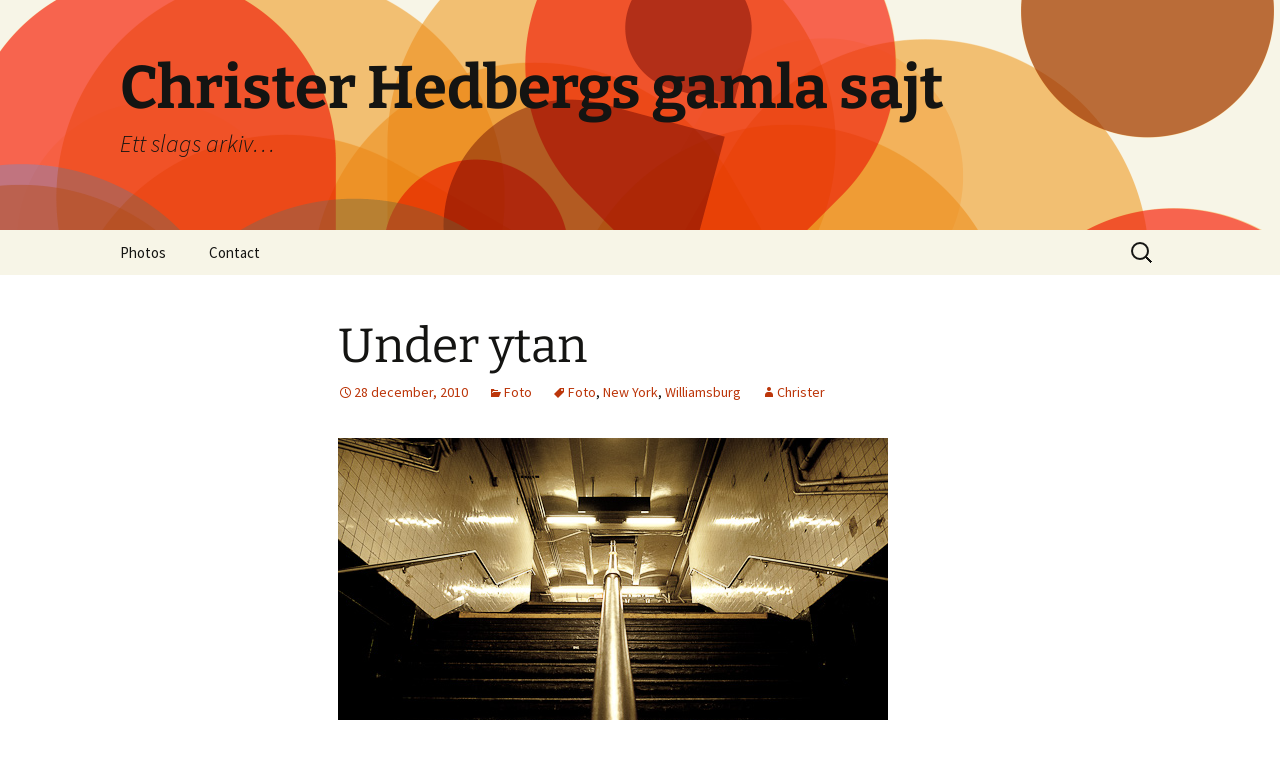

--- FILE ---
content_type: text/html; charset=UTF-8
request_url: https://old.christerhedberg.se/2010/12/underytan/
body_size: 7344
content:
<!DOCTYPE html>
<html lang="sv-SE">
<head>
	<meta charset="UTF-8">
	<meta name="viewport" content="width=device-width">
	<title>Under ytan | Christer Hedbergs gamla sajt</title>
	<link rel="profile" href="https://gmpg.org/xfn/11">
	<link rel="pingback" href="https://old.christerhedberg.se/xmlrpc.php">
	<meta name='robots' content='max-image-preview:large' />
<link rel="alternate" type="application/rss+xml" title="Christer Hedbergs gamla sajt &raquo; Webbflöde" href="https://old.christerhedberg.se/feed/" />
<link rel="alternate" type="application/rss+xml" title="Christer Hedbergs gamla sajt &raquo; Kommentarsflöde" href="https://old.christerhedberg.se/comments/feed/" />
<link rel="alternate" type="application/rss+xml" title="Christer Hedbergs gamla sajt &raquo; Kommentarsflöde för Under ytan" href="https://old.christerhedberg.se/2010/12/underytan/feed/" />
<script>
window._wpemojiSettings = {"baseUrl":"https:\/\/s.w.org\/images\/core\/emoji\/15.0.3\/72x72\/","ext":".png","svgUrl":"https:\/\/s.w.org\/images\/core\/emoji\/15.0.3\/svg\/","svgExt":".svg","source":{"concatemoji":"https:\/\/old.christerhedberg.se\/wp-includes\/js\/wp-emoji-release.min.js?ver=6.6.4"}};
/*! This file is auto-generated */
!function(i,n){var o,s,e;function c(e){try{var t={supportTests:e,timestamp:(new Date).valueOf()};sessionStorage.setItem(o,JSON.stringify(t))}catch(e){}}function p(e,t,n){e.clearRect(0,0,e.canvas.width,e.canvas.height),e.fillText(t,0,0);var t=new Uint32Array(e.getImageData(0,0,e.canvas.width,e.canvas.height).data),r=(e.clearRect(0,0,e.canvas.width,e.canvas.height),e.fillText(n,0,0),new Uint32Array(e.getImageData(0,0,e.canvas.width,e.canvas.height).data));return t.every(function(e,t){return e===r[t]})}function u(e,t,n){switch(t){case"flag":return n(e,"\ud83c\udff3\ufe0f\u200d\u26a7\ufe0f","\ud83c\udff3\ufe0f\u200b\u26a7\ufe0f")?!1:!n(e,"\ud83c\uddfa\ud83c\uddf3","\ud83c\uddfa\u200b\ud83c\uddf3")&&!n(e,"\ud83c\udff4\udb40\udc67\udb40\udc62\udb40\udc65\udb40\udc6e\udb40\udc67\udb40\udc7f","\ud83c\udff4\u200b\udb40\udc67\u200b\udb40\udc62\u200b\udb40\udc65\u200b\udb40\udc6e\u200b\udb40\udc67\u200b\udb40\udc7f");case"emoji":return!n(e,"\ud83d\udc26\u200d\u2b1b","\ud83d\udc26\u200b\u2b1b")}return!1}function f(e,t,n){var r="undefined"!=typeof WorkerGlobalScope&&self instanceof WorkerGlobalScope?new OffscreenCanvas(300,150):i.createElement("canvas"),a=r.getContext("2d",{willReadFrequently:!0}),o=(a.textBaseline="top",a.font="600 32px Arial",{});return e.forEach(function(e){o[e]=t(a,e,n)}),o}function t(e){var t=i.createElement("script");t.src=e,t.defer=!0,i.head.appendChild(t)}"undefined"!=typeof Promise&&(o="wpEmojiSettingsSupports",s=["flag","emoji"],n.supports={everything:!0,everythingExceptFlag:!0},e=new Promise(function(e){i.addEventListener("DOMContentLoaded",e,{once:!0})}),new Promise(function(t){var n=function(){try{var e=JSON.parse(sessionStorage.getItem(o));if("object"==typeof e&&"number"==typeof e.timestamp&&(new Date).valueOf()<e.timestamp+604800&&"object"==typeof e.supportTests)return e.supportTests}catch(e){}return null}();if(!n){if("undefined"!=typeof Worker&&"undefined"!=typeof OffscreenCanvas&&"undefined"!=typeof URL&&URL.createObjectURL&&"undefined"!=typeof Blob)try{var e="postMessage("+f.toString()+"("+[JSON.stringify(s),u.toString(),p.toString()].join(",")+"));",r=new Blob([e],{type:"text/javascript"}),a=new Worker(URL.createObjectURL(r),{name:"wpTestEmojiSupports"});return void(a.onmessage=function(e){c(n=e.data),a.terminate(),t(n)})}catch(e){}c(n=f(s,u,p))}t(n)}).then(function(e){for(var t in e)n.supports[t]=e[t],n.supports.everything=n.supports.everything&&n.supports[t],"flag"!==t&&(n.supports.everythingExceptFlag=n.supports.everythingExceptFlag&&n.supports[t]);n.supports.everythingExceptFlag=n.supports.everythingExceptFlag&&!n.supports.flag,n.DOMReady=!1,n.readyCallback=function(){n.DOMReady=!0}}).then(function(){return e}).then(function(){var e;n.supports.everything||(n.readyCallback(),(e=n.source||{}).concatemoji?t(e.concatemoji):e.wpemoji&&e.twemoji&&(t(e.twemoji),t(e.wpemoji)))}))}((window,document),window._wpemojiSettings);
</script>
<style id='wp-emoji-styles-inline-css'>

	img.wp-smiley, img.emoji {
		display: inline !important;
		border: none !important;
		box-shadow: none !important;
		height: 1em !important;
		width: 1em !important;
		margin: 0 0.07em !important;
		vertical-align: -0.1em !important;
		background: none !important;
		padding: 0 !important;
	}
</style>
<link rel='stylesheet' id='wp-block-library-css' href='https://old.christerhedberg.se/wp-includes/css/dist/block-library/style.min.css?ver=6.6.4' media='all' />
<style id='wp-block-library-theme-inline-css'>
.wp-block-audio :where(figcaption){color:#555;font-size:13px;text-align:center}.is-dark-theme .wp-block-audio :where(figcaption){color:#ffffffa6}.wp-block-audio{margin:0 0 1em}.wp-block-code{border:1px solid #ccc;border-radius:4px;font-family:Menlo,Consolas,monaco,monospace;padding:.8em 1em}.wp-block-embed :where(figcaption){color:#555;font-size:13px;text-align:center}.is-dark-theme .wp-block-embed :where(figcaption){color:#ffffffa6}.wp-block-embed{margin:0 0 1em}.blocks-gallery-caption{color:#555;font-size:13px;text-align:center}.is-dark-theme .blocks-gallery-caption{color:#ffffffa6}:root :where(.wp-block-image figcaption){color:#555;font-size:13px;text-align:center}.is-dark-theme :root :where(.wp-block-image figcaption){color:#ffffffa6}.wp-block-image{margin:0 0 1em}.wp-block-pullquote{border-bottom:4px solid;border-top:4px solid;color:currentColor;margin-bottom:1.75em}.wp-block-pullquote cite,.wp-block-pullquote footer,.wp-block-pullquote__citation{color:currentColor;font-size:.8125em;font-style:normal;text-transform:uppercase}.wp-block-quote{border-left:.25em solid;margin:0 0 1.75em;padding-left:1em}.wp-block-quote cite,.wp-block-quote footer{color:currentColor;font-size:.8125em;font-style:normal;position:relative}.wp-block-quote.has-text-align-right{border-left:none;border-right:.25em solid;padding-left:0;padding-right:1em}.wp-block-quote.has-text-align-center{border:none;padding-left:0}.wp-block-quote.is-large,.wp-block-quote.is-style-large,.wp-block-quote.is-style-plain{border:none}.wp-block-search .wp-block-search__label{font-weight:700}.wp-block-search__button{border:1px solid #ccc;padding:.375em .625em}:where(.wp-block-group.has-background){padding:1.25em 2.375em}.wp-block-separator.has-css-opacity{opacity:.4}.wp-block-separator{border:none;border-bottom:2px solid;margin-left:auto;margin-right:auto}.wp-block-separator.has-alpha-channel-opacity{opacity:1}.wp-block-separator:not(.is-style-wide):not(.is-style-dots){width:100px}.wp-block-separator.has-background:not(.is-style-dots){border-bottom:none;height:1px}.wp-block-separator.has-background:not(.is-style-wide):not(.is-style-dots){height:2px}.wp-block-table{margin:0 0 1em}.wp-block-table td,.wp-block-table th{word-break:normal}.wp-block-table :where(figcaption){color:#555;font-size:13px;text-align:center}.is-dark-theme .wp-block-table :where(figcaption){color:#ffffffa6}.wp-block-video :where(figcaption){color:#555;font-size:13px;text-align:center}.is-dark-theme .wp-block-video :where(figcaption){color:#ffffffa6}.wp-block-video{margin:0 0 1em}:root :where(.wp-block-template-part.has-background){margin-bottom:0;margin-top:0;padding:1.25em 2.375em}
</style>
<style id='classic-theme-styles-inline-css'>
/*! This file is auto-generated */
.wp-block-button__link{color:#fff;background-color:#32373c;border-radius:9999px;box-shadow:none;text-decoration:none;padding:calc(.667em + 2px) calc(1.333em + 2px);font-size:1.125em}.wp-block-file__button{background:#32373c;color:#fff;text-decoration:none}
</style>
<style id='global-styles-inline-css'>
:root{--wp--preset--aspect-ratio--square: 1;--wp--preset--aspect-ratio--4-3: 4/3;--wp--preset--aspect-ratio--3-4: 3/4;--wp--preset--aspect-ratio--3-2: 3/2;--wp--preset--aspect-ratio--2-3: 2/3;--wp--preset--aspect-ratio--16-9: 16/9;--wp--preset--aspect-ratio--9-16: 9/16;--wp--preset--color--black: #000000;--wp--preset--color--cyan-bluish-gray: #abb8c3;--wp--preset--color--white: #fff;--wp--preset--color--pale-pink: #f78da7;--wp--preset--color--vivid-red: #cf2e2e;--wp--preset--color--luminous-vivid-orange: #ff6900;--wp--preset--color--luminous-vivid-amber: #fcb900;--wp--preset--color--light-green-cyan: #7bdcb5;--wp--preset--color--vivid-green-cyan: #00d084;--wp--preset--color--pale-cyan-blue: #8ed1fc;--wp--preset--color--vivid-cyan-blue: #0693e3;--wp--preset--color--vivid-purple: #9b51e0;--wp--preset--color--dark-gray: #141412;--wp--preset--color--red: #bc360a;--wp--preset--color--medium-orange: #db572f;--wp--preset--color--light-orange: #ea9629;--wp--preset--color--yellow: #fbca3c;--wp--preset--color--dark-brown: #220e10;--wp--preset--color--medium-brown: #722d19;--wp--preset--color--light-brown: #eadaa6;--wp--preset--color--beige: #e8e5ce;--wp--preset--color--off-white: #f7f5e7;--wp--preset--gradient--vivid-cyan-blue-to-vivid-purple: linear-gradient(135deg,rgba(6,147,227,1) 0%,rgb(155,81,224) 100%);--wp--preset--gradient--light-green-cyan-to-vivid-green-cyan: linear-gradient(135deg,rgb(122,220,180) 0%,rgb(0,208,130) 100%);--wp--preset--gradient--luminous-vivid-amber-to-luminous-vivid-orange: linear-gradient(135deg,rgba(252,185,0,1) 0%,rgba(255,105,0,1) 100%);--wp--preset--gradient--luminous-vivid-orange-to-vivid-red: linear-gradient(135deg,rgba(255,105,0,1) 0%,rgb(207,46,46) 100%);--wp--preset--gradient--very-light-gray-to-cyan-bluish-gray: linear-gradient(135deg,rgb(238,238,238) 0%,rgb(169,184,195) 100%);--wp--preset--gradient--cool-to-warm-spectrum: linear-gradient(135deg,rgb(74,234,220) 0%,rgb(151,120,209) 20%,rgb(207,42,186) 40%,rgb(238,44,130) 60%,rgb(251,105,98) 80%,rgb(254,248,76) 100%);--wp--preset--gradient--blush-light-purple: linear-gradient(135deg,rgb(255,206,236) 0%,rgb(152,150,240) 100%);--wp--preset--gradient--blush-bordeaux: linear-gradient(135deg,rgb(254,205,165) 0%,rgb(254,45,45) 50%,rgb(107,0,62) 100%);--wp--preset--gradient--luminous-dusk: linear-gradient(135deg,rgb(255,203,112) 0%,rgb(199,81,192) 50%,rgb(65,88,208) 100%);--wp--preset--gradient--pale-ocean: linear-gradient(135deg,rgb(255,245,203) 0%,rgb(182,227,212) 50%,rgb(51,167,181) 100%);--wp--preset--gradient--electric-grass: linear-gradient(135deg,rgb(202,248,128) 0%,rgb(113,206,126) 100%);--wp--preset--gradient--midnight: linear-gradient(135deg,rgb(2,3,129) 0%,rgb(40,116,252) 100%);--wp--preset--gradient--autumn-brown: linear-gradient(135deg, rgba(226,45,15,1) 0%, rgba(158,25,13,1) 100%);--wp--preset--gradient--sunset-yellow: linear-gradient(135deg, rgba(233,139,41,1) 0%, rgba(238,179,95,1) 100%);--wp--preset--gradient--light-sky: linear-gradient(135deg,rgba(228,228,228,1.0) 0%,rgba(208,225,252,1.0) 100%);--wp--preset--gradient--dark-sky: linear-gradient(135deg,rgba(0,0,0,1.0) 0%,rgba(56,61,69,1.0) 100%);--wp--preset--font-size--small: 13px;--wp--preset--font-size--medium: 20px;--wp--preset--font-size--large: 36px;--wp--preset--font-size--x-large: 42px;--wp--preset--spacing--20: 0.44rem;--wp--preset--spacing--30: 0.67rem;--wp--preset--spacing--40: 1rem;--wp--preset--spacing--50: 1.5rem;--wp--preset--spacing--60: 2.25rem;--wp--preset--spacing--70: 3.38rem;--wp--preset--spacing--80: 5.06rem;--wp--preset--shadow--natural: 6px 6px 9px rgba(0, 0, 0, 0.2);--wp--preset--shadow--deep: 12px 12px 50px rgba(0, 0, 0, 0.4);--wp--preset--shadow--sharp: 6px 6px 0px rgba(0, 0, 0, 0.2);--wp--preset--shadow--outlined: 6px 6px 0px -3px rgba(255, 255, 255, 1), 6px 6px rgba(0, 0, 0, 1);--wp--preset--shadow--crisp: 6px 6px 0px rgba(0, 0, 0, 1);}:where(.is-layout-flex){gap: 0.5em;}:where(.is-layout-grid){gap: 0.5em;}body .is-layout-flex{display: flex;}.is-layout-flex{flex-wrap: wrap;align-items: center;}.is-layout-flex > :is(*, div){margin: 0;}body .is-layout-grid{display: grid;}.is-layout-grid > :is(*, div){margin: 0;}:where(.wp-block-columns.is-layout-flex){gap: 2em;}:where(.wp-block-columns.is-layout-grid){gap: 2em;}:where(.wp-block-post-template.is-layout-flex){gap: 1.25em;}:where(.wp-block-post-template.is-layout-grid){gap: 1.25em;}.has-black-color{color: var(--wp--preset--color--black) !important;}.has-cyan-bluish-gray-color{color: var(--wp--preset--color--cyan-bluish-gray) !important;}.has-white-color{color: var(--wp--preset--color--white) !important;}.has-pale-pink-color{color: var(--wp--preset--color--pale-pink) !important;}.has-vivid-red-color{color: var(--wp--preset--color--vivid-red) !important;}.has-luminous-vivid-orange-color{color: var(--wp--preset--color--luminous-vivid-orange) !important;}.has-luminous-vivid-amber-color{color: var(--wp--preset--color--luminous-vivid-amber) !important;}.has-light-green-cyan-color{color: var(--wp--preset--color--light-green-cyan) !important;}.has-vivid-green-cyan-color{color: var(--wp--preset--color--vivid-green-cyan) !important;}.has-pale-cyan-blue-color{color: var(--wp--preset--color--pale-cyan-blue) !important;}.has-vivid-cyan-blue-color{color: var(--wp--preset--color--vivid-cyan-blue) !important;}.has-vivid-purple-color{color: var(--wp--preset--color--vivid-purple) !important;}.has-black-background-color{background-color: var(--wp--preset--color--black) !important;}.has-cyan-bluish-gray-background-color{background-color: var(--wp--preset--color--cyan-bluish-gray) !important;}.has-white-background-color{background-color: var(--wp--preset--color--white) !important;}.has-pale-pink-background-color{background-color: var(--wp--preset--color--pale-pink) !important;}.has-vivid-red-background-color{background-color: var(--wp--preset--color--vivid-red) !important;}.has-luminous-vivid-orange-background-color{background-color: var(--wp--preset--color--luminous-vivid-orange) !important;}.has-luminous-vivid-amber-background-color{background-color: var(--wp--preset--color--luminous-vivid-amber) !important;}.has-light-green-cyan-background-color{background-color: var(--wp--preset--color--light-green-cyan) !important;}.has-vivid-green-cyan-background-color{background-color: var(--wp--preset--color--vivid-green-cyan) !important;}.has-pale-cyan-blue-background-color{background-color: var(--wp--preset--color--pale-cyan-blue) !important;}.has-vivid-cyan-blue-background-color{background-color: var(--wp--preset--color--vivid-cyan-blue) !important;}.has-vivid-purple-background-color{background-color: var(--wp--preset--color--vivid-purple) !important;}.has-black-border-color{border-color: var(--wp--preset--color--black) !important;}.has-cyan-bluish-gray-border-color{border-color: var(--wp--preset--color--cyan-bluish-gray) !important;}.has-white-border-color{border-color: var(--wp--preset--color--white) !important;}.has-pale-pink-border-color{border-color: var(--wp--preset--color--pale-pink) !important;}.has-vivid-red-border-color{border-color: var(--wp--preset--color--vivid-red) !important;}.has-luminous-vivid-orange-border-color{border-color: var(--wp--preset--color--luminous-vivid-orange) !important;}.has-luminous-vivid-amber-border-color{border-color: var(--wp--preset--color--luminous-vivid-amber) !important;}.has-light-green-cyan-border-color{border-color: var(--wp--preset--color--light-green-cyan) !important;}.has-vivid-green-cyan-border-color{border-color: var(--wp--preset--color--vivid-green-cyan) !important;}.has-pale-cyan-blue-border-color{border-color: var(--wp--preset--color--pale-cyan-blue) !important;}.has-vivid-cyan-blue-border-color{border-color: var(--wp--preset--color--vivid-cyan-blue) !important;}.has-vivid-purple-border-color{border-color: var(--wp--preset--color--vivid-purple) !important;}.has-vivid-cyan-blue-to-vivid-purple-gradient-background{background: var(--wp--preset--gradient--vivid-cyan-blue-to-vivid-purple) !important;}.has-light-green-cyan-to-vivid-green-cyan-gradient-background{background: var(--wp--preset--gradient--light-green-cyan-to-vivid-green-cyan) !important;}.has-luminous-vivid-amber-to-luminous-vivid-orange-gradient-background{background: var(--wp--preset--gradient--luminous-vivid-amber-to-luminous-vivid-orange) !important;}.has-luminous-vivid-orange-to-vivid-red-gradient-background{background: var(--wp--preset--gradient--luminous-vivid-orange-to-vivid-red) !important;}.has-very-light-gray-to-cyan-bluish-gray-gradient-background{background: var(--wp--preset--gradient--very-light-gray-to-cyan-bluish-gray) !important;}.has-cool-to-warm-spectrum-gradient-background{background: var(--wp--preset--gradient--cool-to-warm-spectrum) !important;}.has-blush-light-purple-gradient-background{background: var(--wp--preset--gradient--blush-light-purple) !important;}.has-blush-bordeaux-gradient-background{background: var(--wp--preset--gradient--blush-bordeaux) !important;}.has-luminous-dusk-gradient-background{background: var(--wp--preset--gradient--luminous-dusk) !important;}.has-pale-ocean-gradient-background{background: var(--wp--preset--gradient--pale-ocean) !important;}.has-electric-grass-gradient-background{background: var(--wp--preset--gradient--electric-grass) !important;}.has-midnight-gradient-background{background: var(--wp--preset--gradient--midnight) !important;}.has-small-font-size{font-size: var(--wp--preset--font-size--small) !important;}.has-medium-font-size{font-size: var(--wp--preset--font-size--medium) !important;}.has-large-font-size{font-size: var(--wp--preset--font-size--large) !important;}.has-x-large-font-size{font-size: var(--wp--preset--font-size--x-large) !important;}
:where(.wp-block-post-template.is-layout-flex){gap: 1.25em;}:where(.wp-block-post-template.is-layout-grid){gap: 1.25em;}
:where(.wp-block-columns.is-layout-flex){gap: 2em;}:where(.wp-block-columns.is-layout-grid){gap: 2em;}
:root :where(.wp-block-pullquote){font-size: 1.5em;line-height: 1.6;}
</style>
<link rel='stylesheet' id='twentythirteen-fonts-css' href='https://old.christerhedberg.se/wp-content/themes/twentythirteen/fonts/source-sans-pro-plus-bitter.css?ver=20230328' media='all' />
<link rel='stylesheet' id='genericons-css' href='https://old.christerhedberg.se/wp-content/themes/twentythirteen/genericons/genericons.css?ver=3.0.3' media='all' />
<link rel='stylesheet' id='twentythirteen-style-css' href='https://old.christerhedberg.se/wp-content/themes/twentythirteen/style.css?ver=20240716' media='all' />
<link rel='stylesheet' id='twentythirteen-block-style-css' href='https://old.christerhedberg.se/wp-content/themes/twentythirteen/css/blocks.css?ver=20240520' media='all' />
<script src="https://old.christerhedberg.se/wp-includes/js/jquery/jquery.min.js?ver=3.7.1" id="jquery-core-js"></script>
<script src="https://old.christerhedberg.se/wp-includes/js/jquery/jquery-migrate.min.js?ver=3.4.1" id="jquery-migrate-js"></script>
<script src="https://old.christerhedberg.se/wp-content/themes/twentythirteen/js/functions.js?ver=20230526" id="twentythirteen-script-js" defer data-wp-strategy="defer"></script>
<link rel="https://api.w.org/" href="https://old.christerhedberg.se/wp-json/" /><link rel="alternate" title="JSON" type="application/json" href="https://old.christerhedberg.se/wp-json/wp/v2/posts/10777" /><link rel="EditURI" type="application/rsd+xml" title="RSD" href="https://old.christerhedberg.se/xmlrpc.php?rsd" />
<meta name="generator" content="WordPress 6.6.4" />
<link rel="canonical" href="https://old.christerhedberg.se/2010/12/underytan/" />
<link rel='shortlink' href='https://old.christerhedberg.se/?p=10777' />
<link rel="alternate" title="oEmbed (JSON)" type="application/json+oembed" href="https://old.christerhedberg.se/wp-json/oembed/1.0/embed?url=https%3A%2F%2Fold.christerhedberg.se%2F2010%2F12%2Funderytan%2F" />
<link rel="alternate" title="oEmbed (XML)" type="text/xml+oembed" href="https://old.christerhedberg.se/wp-json/oembed/1.0/embed?url=https%3A%2F%2Fold.christerhedberg.se%2F2010%2F12%2Funderytan%2F&#038;format=xml" />
<meta name="generator" content="Powered by WPBakery Page Builder - drag and drop page builder for WordPress."/>
	<style type="text/css" id="twentythirteen-header-css">
		.site-header {
		background: url(https://old.christerhedberg.se/wp-content/themes/twentythirteen/images/headers/circle.png) no-repeat scroll top;
		background-size: 1600px auto;
	}
	@media (max-width: 767px) {
		.site-header {
			background-size: 768px auto;
		}
	}
	@media (max-width: 359px) {
		.site-header {
			background-size: 360px auto;
		}
	}
			</style>
	<noscript><style> .wpb_animate_when_almost_visible { opacity: 1; }</style></noscript></head>

<body class="post-template-default single single-post postid-10777 single-format-standard wp-embed-responsive wpb-js-composer js-comp-ver-6.9.0 vc_responsive">
		<div id="page" class="hfeed site">
		<header id="masthead" class="site-header">
			<a class="home-link" href="https://old.christerhedberg.se/" rel="home">
				<h1 class="site-title">Christer Hedbergs gamla sajt</h1>
				<h2 class="site-description">Ett slags arkiv&#8230;</h2>
			</a>

			<div id="navbar" class="navbar">
				<nav id="site-navigation" class="navigation main-navigation">
					<button class="menu-toggle">Meny</button>
					<a class="screen-reader-text skip-link" href="#content">
						Hoppa till innehåll					</a>
					<div class="menu-meny-container"><ul id="primary-menu" class="nav-menu"><li id="menu-item-14889" class="menu-item menu-item-type-custom menu-item-object-custom menu-item-has-children menu-item-14889"><a href="/?1=1">Photos</a>
<ul class="sub-menu">
	<li id="menu-item-14890" class="menu-item menu-item-type-custom menu-item-object-custom menu-item-14890"><a href="/category/musik/">Music</a></li>
	<li id="menu-item-14891" class="menu-item menu-item-type-custom menu-item-object-custom menu-item-has-children menu-item-14891"><a href="/category/sport/">Sports</a>
	<ul class="sub-menu">
		<li id="menu-item-15587" class="menu-item menu-item-type-custom menu-item-object-custom menu-item-15587"><a href="/tag/basketball/">Basketball</a></li>
		<li id="menu-item-15109" class="menu-item menu-item-type-custom menu-item-object-custom menu-item-15109"><a href="/tag/cycling/">Cycling</a></li>
		<li id="menu-item-15111" class="menu-item menu-item-type-custom menu-item-object-custom menu-item-15111"><a href="/tag/fotboll/">Football</a></li>
		<li id="menu-item-15113" class="menu-item menu-item-type-custom menu-item-object-custom menu-item-15113"><a href="/tag/running/">Running</a></li>
		<li id="menu-item-15110" class="menu-item menu-item-type-custom menu-item-object-custom menu-item-15110"><a href="/tag/wrestling/">Wrestling</a></li>
	</ul>
</li>
	<li id="menu-item-14935" class="menu-item menu-item-type-custom menu-item-object-custom menu-item-14935"><a href="/category/portraits/">Portraits</a></li>
	<li id="menu-item-15146" class="menu-item menu-item-type-custom menu-item-object-custom menu-item-has-children menu-item-15146"><a href="/?1=1">Photo projects</a>
	<ul class="sub-menu">
		<li id="menu-item-14886" class="menu-item menu-item-type-custom menu-item-object-custom menu-item-14886"><a href="http://foto.christerhedberg.se/2012/giroditalia/">Giro d&#8217;Italia Â»</a></li>
		<li id="menu-item-14887" class="menu-item menu-item-type-custom menu-item-object-custom menu-item-14887"><a href="http://foto.christerhedberg.se/derondevanvlaanderen/">De Ronde van Vlaanderen Â»</a></li>
		<li id="menu-item-16661" class="menu-item menu-item-type-custom menu-item-object-custom menu-item-16661"><a href="/tag/hanover/">GÃ¶teborg-MÃ¼nchen-Hanover (iPhone)</a></li>
		<li id="menu-item-15217" class="menu-item menu-item-type-custom menu-item-object-custom menu-item-15217"><a href="http://www.snapsnapsnap.se/">Snap! Snap! Snap! (2011) Â»</a></li>
		<li id="menu-item-17286" class="menu-item menu-item-type-custom menu-item-object-custom menu-item-17286"><a href="http://http://www.snapsnapsnap.se/nyar12/">Snap! Snap! Snap! (2012)</a></li>
		<li id="menu-item-17285" class="menu-item menu-item-type-custom menu-item-object-custom menu-item-17285"><a href="http://101snaps.com/">101 Snaps</a></li>
	</ul>
</li>
</ul>
</li>
<li id="menu-item-14838" class="menu-item menu-item-type-custom menu-item-object-custom menu-item-14838"><a href="/contact/">Contact</a></li>
</ul></div>					<form role="search" method="get" class="search-form" action="https://old.christerhedberg.se/">
				<label>
					<span class="screen-reader-text">Sök efter:</span>
					<input type="search" class="search-field" placeholder="Sök …" value="" name="s" />
				</label>
				<input type="submit" class="search-submit" value="Sök" />
			</form>				</nav><!-- #site-navigation -->
			</div><!-- #navbar -->
		</header><!-- #masthead -->

		<div id="main" class="site-main">

	<div id="primary" class="content-area">
		<div id="content" class="site-content" role="main">

			
				
<article id="post-10777" class="post-10777 post type-post status-publish format-standard hentry category-foto tag-foto tag-new-york tag-williamsburg">
	<header class="entry-header">
		
				<h1 class="entry-title">Under ytan</h1>
		
		<div class="entry-meta">
			<span class="date"><a href="https://old.christerhedberg.se/2010/12/underytan/" title="Permalänk till Under ytan" rel="bookmark"><time class="entry-date" datetime="2010-12-28T01:37:50+02:00">28 december, 2010</time></a></span><span class="categories-links"><a href="https://old.christerhedberg.se/category/foto/" rel="category tag">Foto</a></span><span class="tags-links"><a href="https://old.christerhedberg.se/tag/foto/" rel="tag">Foto</a>, <a href="https://old.christerhedberg.se/tag/new-york/" rel="tag">New York</a>, <a href="https://old.christerhedberg.se/tag/williamsburg/" rel="tag">Williamsburg</a></span><span class="author vcard"><a class="url fn n" href="https://old.christerhedberg.se/author/christer/" title="Visa alla inlägg av Christer" rel="author">Christer</a></span>					</div><!-- .entry-meta -->
	</header><!-- .entry-header -->

		<div class="entry-content">
		<p><img fetchpriority="high" decoding="async" class="alignnone size-full wp-image-10778" title="Bedford Avenue. Foto: Christer Hedberg | christerhedberg.se" src="https://old.christerhedberg.se/wp-content/uploads/2010/12/P1140923.jpg" alt="Bedford Avenue. Foto: Christer Hedberg | christerhedberg.se" width="550" height="392" /></p>
<p>Bedford Avenue, Brooklyn</p>
<p><a rel="license" href="http://creativecommons.org/licenses/by-nc-sa/3.0/"><img decoding="async" style="border-width: 0;" src="http://i.creativecommons.org/l/by-nc-sa/3.0/88x31.png" alt="Creative Commons License" /></a><br />
<em><small>VÃ¤nligen lÃ¤nka tillbaka till denna sida om du anvÃ¤nder bilderna</small></em></p>
	</div><!-- .entry-content -->
	
	<footer class="entry-meta">
		
			</footer><!-- .entry-meta -->
</article><!-- #post -->
						<nav class="navigation post-navigation">
		<h1 class="screen-reader-text">
			Inläggsnavigering		</h1>
		<div class="nav-links">

			<a href="https://old.christerhedberg.se/2010/12/this-city-never-sleeps/" rel="prev"><span class="meta-nav">&larr;</span> This city never sleeps</a>			<a href="https://old.christerhedberg.se/2010/12/fuck-you-im-batman/" rel="next">Fuck you, I&#8217;m Batman <span class="meta-nav">&rarr;</span></a>
		</div><!-- .nav-links -->
	</nav><!-- .navigation -->
						
<div id="comments" class="comments-area">

	
		<div id="respond" class="comment-respond">
		<h3 id="reply-title" class="comment-reply-title">Lämna ett svar</h3><p class="must-log-in">Du måste vara <a href="https://old.christerhedberg.se/wp-login.php?redirect_to=https%3A%2F%2Fold.christerhedberg.se%2F2010%2F12%2Funderytan%2F">inloggad</a> för att publicera en kommentar.</p>	</div><!-- #respond -->
	
</div><!-- #comments -->

			
		</div><!-- #content -->
	</div><!-- #primary -->


		</div><!-- #main -->
		<footer id="colophon" class="site-footer">
				<div id="secondary" class="sidebar-container" role="complementary">
		<div class="widget-area">
			<aside id="search-2" class="widget widget_search"><form role="search" method="get" class="search-form" action="https://old.christerhedberg.se/">
				<label>
					<span class="screen-reader-text">Sök efter:</span>
					<input type="search" class="search-field" placeholder="Sök …" value="" name="s" />
				</label>
				<input type="submit" class="search-submit" value="Sök" />
			</form></aside>		</div><!-- .widget-area -->
	</div><!-- #secondary -->

			<div class="site-info">
												<a href="https://sv.wordpress.org/" class="imprint">
					Drivs med WordPress				</a>
			</div><!-- .site-info -->
		</footer><!-- #colophon -->
	</div><!-- #page -->

	<script src="https://old.christerhedberg.se/wp-includes/js/imagesloaded.min.js?ver=5.0.0" id="imagesloaded-js"></script>
<script src="https://old.christerhedberg.se/wp-includes/js/masonry.min.js?ver=4.2.2" id="masonry-js"></script>
<script src="https://old.christerhedberg.se/wp-includes/js/jquery/jquery.masonry.min.js?ver=3.1.2b" id="jquery-masonry-js"></script>
</body>
</html>
